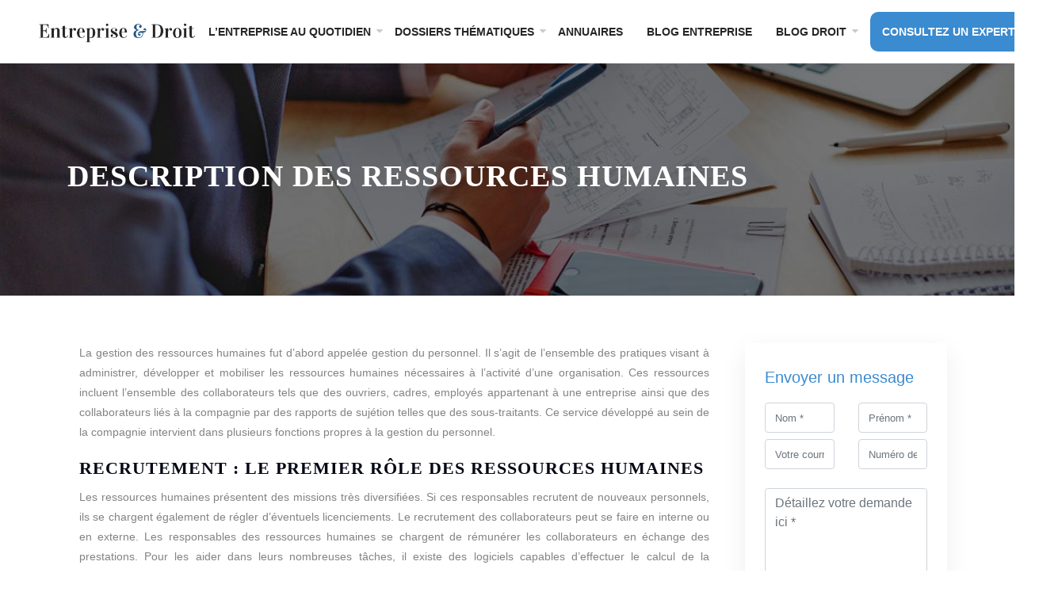

--- FILE ---
content_type: text/html; charset=UTF-8
request_url: https://www.entreprise-et-droit.com/description-des-ressources-humaines/
body_size: 17134
content:
<!DOCTYPE html>
<html>
<head lang="fr-FR">
<meta charset="UTF-8">
<meta name="viewport" content="width=device-width">
<link rel="shortcut icon" href="/wp-content/uploads/2023/03/logo-i-1.jpg" /><link val="entreprise-droit" ver="v 3.19.3" />
<meta name='robots' content='max-image-preview:large' />
<link rel='dns-prefetch' href='//stackpath.bootstrapcdn.com' />
<title>En quoi consistent les RH ?</title><meta name="description" content="Les Ressources humaines interviennent dans différentes fonctions propres à la gestion du personnel recrutement (licenciement), formation, gestion d’absence…"><link rel="alternate" title="oEmbed (JSON)" type="application/json+oembed" href="https://www.entreprise-et-droit.com/wp-json/oembed/1.0/embed?url=https%3A%2F%2Fwww.entreprise-et-droit.com%2Fdescription-des-ressources-humaines%2F" />
<link rel="alternate" title="oEmbed (XML)" type="text/xml+oembed" href="https://www.entreprise-et-droit.com/wp-json/oembed/1.0/embed?url=https%3A%2F%2Fwww.entreprise-et-droit.com%2Fdescription-des-ressources-humaines%2F&#038;format=xml" />
<style id='wp-img-auto-sizes-contain-inline-css' type='text/css'>
img:is([sizes=auto i],[sizes^="auto," i]){contain-intrinsic-size:3000px 1500px}
/*# sourceURL=wp-img-auto-sizes-contain-inline-css */
</style>
<style id='wp-block-library-inline-css' type='text/css'>
:root{--wp-block-synced-color:#7a00df;--wp-block-synced-color--rgb:122,0,223;--wp-bound-block-color:var(--wp-block-synced-color);--wp-editor-canvas-background:#ddd;--wp-admin-theme-color:#007cba;--wp-admin-theme-color--rgb:0,124,186;--wp-admin-theme-color-darker-10:#006ba1;--wp-admin-theme-color-darker-10--rgb:0,107,160.5;--wp-admin-theme-color-darker-20:#005a87;--wp-admin-theme-color-darker-20--rgb:0,90,135;--wp-admin-border-width-focus:2px}@media (min-resolution:192dpi){:root{--wp-admin-border-width-focus:1.5px}}.wp-element-button{cursor:pointer}:root .has-very-light-gray-background-color{background-color:#eee}:root .has-very-dark-gray-background-color{background-color:#313131}:root .has-very-light-gray-color{color:#eee}:root .has-very-dark-gray-color{color:#313131}:root .has-vivid-green-cyan-to-vivid-cyan-blue-gradient-background{background:linear-gradient(135deg,#00d084,#0693e3)}:root .has-purple-crush-gradient-background{background:linear-gradient(135deg,#34e2e4,#4721fb 50%,#ab1dfe)}:root .has-hazy-dawn-gradient-background{background:linear-gradient(135deg,#faaca8,#dad0ec)}:root .has-subdued-olive-gradient-background{background:linear-gradient(135deg,#fafae1,#67a671)}:root .has-atomic-cream-gradient-background{background:linear-gradient(135deg,#fdd79a,#004a59)}:root .has-nightshade-gradient-background{background:linear-gradient(135deg,#330968,#31cdcf)}:root .has-midnight-gradient-background{background:linear-gradient(135deg,#020381,#2874fc)}:root{--wp--preset--font-size--normal:16px;--wp--preset--font-size--huge:42px}.has-regular-font-size{font-size:1em}.has-larger-font-size{font-size:2.625em}.has-normal-font-size{font-size:var(--wp--preset--font-size--normal)}.has-huge-font-size{font-size:var(--wp--preset--font-size--huge)}.has-text-align-center{text-align:center}.has-text-align-left{text-align:left}.has-text-align-right{text-align:right}.has-fit-text{white-space:nowrap!important}#end-resizable-editor-section{display:none}.aligncenter{clear:both}.items-justified-left{justify-content:flex-start}.items-justified-center{justify-content:center}.items-justified-right{justify-content:flex-end}.items-justified-space-between{justify-content:space-between}.screen-reader-text{border:0;clip-path:inset(50%);height:1px;margin:-1px;overflow:hidden;padding:0;position:absolute;width:1px;word-wrap:normal!important}.screen-reader-text:focus{background-color:#ddd;clip-path:none;color:#444;display:block;font-size:1em;height:auto;left:5px;line-height:normal;padding:15px 23px 14px;text-decoration:none;top:5px;width:auto;z-index:100000}html :where(.has-border-color){border-style:solid}html :where([style*=border-top-color]){border-top-style:solid}html :where([style*=border-right-color]){border-right-style:solid}html :where([style*=border-bottom-color]){border-bottom-style:solid}html :where([style*=border-left-color]){border-left-style:solid}html :where([style*=border-width]){border-style:solid}html :where([style*=border-top-width]){border-top-style:solid}html :where([style*=border-right-width]){border-right-style:solid}html :where([style*=border-bottom-width]){border-bottom-style:solid}html :where([style*=border-left-width]){border-left-style:solid}html :where(img[class*=wp-image-]){height:auto;max-width:100%}:where(figure){margin:0 0 1em}html :where(.is-position-sticky){--wp-admin--admin-bar--position-offset:var(--wp-admin--admin-bar--height,0px)}@media screen and (max-width:600px){html :where(.is-position-sticky){--wp-admin--admin-bar--position-offset:0px}}

/*# sourceURL=wp-block-library-inline-css */
</style><style id='wp-block-image-inline-css' type='text/css'>
.wp-block-image>a,.wp-block-image>figure>a{display:inline-block}.wp-block-image img{box-sizing:border-box;height:auto;max-width:100%;vertical-align:bottom}@media not (prefers-reduced-motion){.wp-block-image img.hide{visibility:hidden}.wp-block-image img.show{animation:show-content-image .4s}}.wp-block-image[style*=border-radius] img,.wp-block-image[style*=border-radius]>a{border-radius:inherit}.wp-block-image.has-custom-border img{box-sizing:border-box}.wp-block-image.aligncenter{text-align:center}.wp-block-image.alignfull>a,.wp-block-image.alignwide>a{width:100%}.wp-block-image.alignfull img,.wp-block-image.alignwide img{height:auto;width:100%}.wp-block-image .aligncenter,.wp-block-image .alignleft,.wp-block-image .alignright,.wp-block-image.aligncenter,.wp-block-image.alignleft,.wp-block-image.alignright{display:table}.wp-block-image .aligncenter>figcaption,.wp-block-image .alignleft>figcaption,.wp-block-image .alignright>figcaption,.wp-block-image.aligncenter>figcaption,.wp-block-image.alignleft>figcaption,.wp-block-image.alignright>figcaption{caption-side:bottom;display:table-caption}.wp-block-image .alignleft{float:left;margin:.5em 1em .5em 0}.wp-block-image .alignright{float:right;margin:.5em 0 .5em 1em}.wp-block-image .aligncenter{margin-left:auto;margin-right:auto}.wp-block-image :where(figcaption){margin-bottom:1em;margin-top:.5em}.wp-block-image.is-style-circle-mask img{border-radius:9999px}@supports ((-webkit-mask-image:none) or (mask-image:none)) or (-webkit-mask-image:none){.wp-block-image.is-style-circle-mask img{border-radius:0;-webkit-mask-image:url('data:image/svg+xml;utf8,<svg viewBox="0 0 100 100" xmlns="http://www.w3.org/2000/svg"><circle cx="50" cy="50" r="50"/></svg>');mask-image:url('data:image/svg+xml;utf8,<svg viewBox="0 0 100 100" xmlns="http://www.w3.org/2000/svg"><circle cx="50" cy="50" r="50"/></svg>');mask-mode:alpha;-webkit-mask-position:center;mask-position:center;-webkit-mask-repeat:no-repeat;mask-repeat:no-repeat;-webkit-mask-size:contain;mask-size:contain}}:root :where(.wp-block-image.is-style-rounded img,.wp-block-image .is-style-rounded img){border-radius:9999px}.wp-block-image figure{margin:0}.wp-lightbox-container{display:flex;flex-direction:column;position:relative}.wp-lightbox-container img{cursor:zoom-in}.wp-lightbox-container img:hover+button{opacity:1}.wp-lightbox-container button{align-items:center;backdrop-filter:blur(16px) saturate(180%);background-color:#5a5a5a40;border:none;border-radius:4px;cursor:zoom-in;display:flex;height:20px;justify-content:center;opacity:0;padding:0;position:absolute;right:16px;text-align:center;top:16px;width:20px;z-index:100}@media not (prefers-reduced-motion){.wp-lightbox-container button{transition:opacity .2s ease}}.wp-lightbox-container button:focus-visible{outline:3px auto #5a5a5a40;outline:3px auto -webkit-focus-ring-color;outline-offset:3px}.wp-lightbox-container button:hover{cursor:pointer;opacity:1}.wp-lightbox-container button:focus{opacity:1}.wp-lightbox-container button:focus,.wp-lightbox-container button:hover,.wp-lightbox-container button:not(:hover):not(:active):not(.has-background){background-color:#5a5a5a40;border:none}.wp-lightbox-overlay{box-sizing:border-box;cursor:zoom-out;height:100vh;left:0;overflow:hidden;position:fixed;top:0;visibility:hidden;width:100%;z-index:100000}.wp-lightbox-overlay .close-button{align-items:center;cursor:pointer;display:flex;justify-content:center;min-height:40px;min-width:40px;padding:0;position:absolute;right:calc(env(safe-area-inset-right) + 16px);top:calc(env(safe-area-inset-top) + 16px);z-index:5000000}.wp-lightbox-overlay .close-button:focus,.wp-lightbox-overlay .close-button:hover,.wp-lightbox-overlay .close-button:not(:hover):not(:active):not(.has-background){background:none;border:none}.wp-lightbox-overlay .lightbox-image-container{height:var(--wp--lightbox-container-height);left:50%;overflow:hidden;position:absolute;top:50%;transform:translate(-50%,-50%);transform-origin:top left;width:var(--wp--lightbox-container-width);z-index:9999999999}.wp-lightbox-overlay .wp-block-image{align-items:center;box-sizing:border-box;display:flex;height:100%;justify-content:center;margin:0;position:relative;transform-origin:0 0;width:100%;z-index:3000000}.wp-lightbox-overlay .wp-block-image img{height:var(--wp--lightbox-image-height);min-height:var(--wp--lightbox-image-height);min-width:var(--wp--lightbox-image-width);width:var(--wp--lightbox-image-width)}.wp-lightbox-overlay .wp-block-image figcaption{display:none}.wp-lightbox-overlay button{background:none;border:none}.wp-lightbox-overlay .scrim{background-color:#fff;height:100%;opacity:.9;position:absolute;width:100%;z-index:2000000}.wp-lightbox-overlay.active{visibility:visible}@media not (prefers-reduced-motion){.wp-lightbox-overlay.active{animation:turn-on-visibility .25s both}.wp-lightbox-overlay.active img{animation:turn-on-visibility .35s both}.wp-lightbox-overlay.show-closing-animation:not(.active){animation:turn-off-visibility .35s both}.wp-lightbox-overlay.show-closing-animation:not(.active) img{animation:turn-off-visibility .25s both}.wp-lightbox-overlay.zoom.active{animation:none;opacity:1;visibility:visible}.wp-lightbox-overlay.zoom.active .lightbox-image-container{animation:lightbox-zoom-in .4s}.wp-lightbox-overlay.zoom.active .lightbox-image-container img{animation:none}.wp-lightbox-overlay.zoom.active .scrim{animation:turn-on-visibility .4s forwards}.wp-lightbox-overlay.zoom.show-closing-animation:not(.active){animation:none}.wp-lightbox-overlay.zoom.show-closing-animation:not(.active) .lightbox-image-container{animation:lightbox-zoom-out .4s}.wp-lightbox-overlay.zoom.show-closing-animation:not(.active) .lightbox-image-container img{animation:none}.wp-lightbox-overlay.zoom.show-closing-animation:not(.active) .scrim{animation:turn-off-visibility .4s forwards}}@keyframes show-content-image{0%{visibility:hidden}99%{visibility:hidden}to{visibility:visible}}@keyframes turn-on-visibility{0%{opacity:0}to{opacity:1}}@keyframes turn-off-visibility{0%{opacity:1;visibility:visible}99%{opacity:0;visibility:visible}to{opacity:0;visibility:hidden}}@keyframes lightbox-zoom-in{0%{transform:translate(calc((-100vw + var(--wp--lightbox-scrollbar-width))/2 + var(--wp--lightbox-initial-left-position)),calc(-50vh + var(--wp--lightbox-initial-top-position))) scale(var(--wp--lightbox-scale))}to{transform:translate(-50%,-50%) scale(1)}}@keyframes lightbox-zoom-out{0%{transform:translate(-50%,-50%) scale(1);visibility:visible}99%{visibility:visible}to{transform:translate(calc((-100vw + var(--wp--lightbox-scrollbar-width))/2 + var(--wp--lightbox-initial-left-position)),calc(-50vh + var(--wp--lightbox-initial-top-position))) scale(var(--wp--lightbox-scale));visibility:hidden}}
/*# sourceURL=https://www.entreprise-et-droit.com/wp-includes/blocks/image/style.min.css */
</style>
<style id='global-styles-inline-css' type='text/css'>
:root{--wp--preset--aspect-ratio--square: 1;--wp--preset--aspect-ratio--4-3: 4/3;--wp--preset--aspect-ratio--3-4: 3/4;--wp--preset--aspect-ratio--3-2: 3/2;--wp--preset--aspect-ratio--2-3: 2/3;--wp--preset--aspect-ratio--16-9: 16/9;--wp--preset--aspect-ratio--9-16: 9/16;--wp--preset--color--black: #000000;--wp--preset--color--cyan-bluish-gray: #abb8c3;--wp--preset--color--white: #ffffff;--wp--preset--color--pale-pink: #f78da7;--wp--preset--color--vivid-red: #cf2e2e;--wp--preset--color--luminous-vivid-orange: #ff6900;--wp--preset--color--luminous-vivid-amber: #fcb900;--wp--preset--color--light-green-cyan: #7bdcb5;--wp--preset--color--vivid-green-cyan: #00d084;--wp--preset--color--pale-cyan-blue: #8ed1fc;--wp--preset--color--vivid-cyan-blue: #0693e3;--wp--preset--color--vivid-purple: #9b51e0;--wp--preset--gradient--vivid-cyan-blue-to-vivid-purple: linear-gradient(135deg,rgb(6,147,227) 0%,rgb(155,81,224) 100%);--wp--preset--gradient--light-green-cyan-to-vivid-green-cyan: linear-gradient(135deg,rgb(122,220,180) 0%,rgb(0,208,130) 100%);--wp--preset--gradient--luminous-vivid-amber-to-luminous-vivid-orange: linear-gradient(135deg,rgb(252,185,0) 0%,rgb(255,105,0) 100%);--wp--preset--gradient--luminous-vivid-orange-to-vivid-red: linear-gradient(135deg,rgb(255,105,0) 0%,rgb(207,46,46) 100%);--wp--preset--gradient--very-light-gray-to-cyan-bluish-gray: linear-gradient(135deg,rgb(238,238,238) 0%,rgb(169,184,195) 100%);--wp--preset--gradient--cool-to-warm-spectrum: linear-gradient(135deg,rgb(74,234,220) 0%,rgb(151,120,209) 20%,rgb(207,42,186) 40%,rgb(238,44,130) 60%,rgb(251,105,98) 80%,rgb(254,248,76) 100%);--wp--preset--gradient--blush-light-purple: linear-gradient(135deg,rgb(255,206,236) 0%,rgb(152,150,240) 100%);--wp--preset--gradient--blush-bordeaux: linear-gradient(135deg,rgb(254,205,165) 0%,rgb(254,45,45) 50%,rgb(107,0,62) 100%);--wp--preset--gradient--luminous-dusk: linear-gradient(135deg,rgb(255,203,112) 0%,rgb(199,81,192) 50%,rgb(65,88,208) 100%);--wp--preset--gradient--pale-ocean: linear-gradient(135deg,rgb(255,245,203) 0%,rgb(182,227,212) 50%,rgb(51,167,181) 100%);--wp--preset--gradient--electric-grass: linear-gradient(135deg,rgb(202,248,128) 0%,rgb(113,206,126) 100%);--wp--preset--gradient--midnight: linear-gradient(135deg,rgb(2,3,129) 0%,rgb(40,116,252) 100%);--wp--preset--font-size--small: 13px;--wp--preset--font-size--medium: 20px;--wp--preset--font-size--large: 36px;--wp--preset--font-size--x-large: 42px;--wp--preset--spacing--20: 0.44rem;--wp--preset--spacing--30: 0.67rem;--wp--preset--spacing--40: 1rem;--wp--preset--spacing--50: 1.5rem;--wp--preset--spacing--60: 2.25rem;--wp--preset--spacing--70: 3.38rem;--wp--preset--spacing--80: 5.06rem;--wp--preset--shadow--natural: 6px 6px 9px rgba(0, 0, 0, 0.2);--wp--preset--shadow--deep: 12px 12px 50px rgba(0, 0, 0, 0.4);--wp--preset--shadow--sharp: 6px 6px 0px rgba(0, 0, 0, 0.2);--wp--preset--shadow--outlined: 6px 6px 0px -3px rgb(255, 255, 255), 6px 6px rgb(0, 0, 0);--wp--preset--shadow--crisp: 6px 6px 0px rgb(0, 0, 0);}:where(.is-layout-flex){gap: 0.5em;}:where(.is-layout-grid){gap: 0.5em;}body .is-layout-flex{display: flex;}.is-layout-flex{flex-wrap: wrap;align-items: center;}.is-layout-flex > :is(*, div){margin: 0;}body .is-layout-grid{display: grid;}.is-layout-grid > :is(*, div){margin: 0;}:where(.wp-block-columns.is-layout-flex){gap: 2em;}:where(.wp-block-columns.is-layout-grid){gap: 2em;}:where(.wp-block-post-template.is-layout-flex){gap: 1.25em;}:where(.wp-block-post-template.is-layout-grid){gap: 1.25em;}.has-black-color{color: var(--wp--preset--color--black) !important;}.has-cyan-bluish-gray-color{color: var(--wp--preset--color--cyan-bluish-gray) !important;}.has-white-color{color: var(--wp--preset--color--white) !important;}.has-pale-pink-color{color: var(--wp--preset--color--pale-pink) !important;}.has-vivid-red-color{color: var(--wp--preset--color--vivid-red) !important;}.has-luminous-vivid-orange-color{color: var(--wp--preset--color--luminous-vivid-orange) !important;}.has-luminous-vivid-amber-color{color: var(--wp--preset--color--luminous-vivid-amber) !important;}.has-light-green-cyan-color{color: var(--wp--preset--color--light-green-cyan) !important;}.has-vivid-green-cyan-color{color: var(--wp--preset--color--vivid-green-cyan) !important;}.has-pale-cyan-blue-color{color: var(--wp--preset--color--pale-cyan-blue) !important;}.has-vivid-cyan-blue-color{color: var(--wp--preset--color--vivid-cyan-blue) !important;}.has-vivid-purple-color{color: var(--wp--preset--color--vivid-purple) !important;}.has-black-background-color{background-color: var(--wp--preset--color--black) !important;}.has-cyan-bluish-gray-background-color{background-color: var(--wp--preset--color--cyan-bluish-gray) !important;}.has-white-background-color{background-color: var(--wp--preset--color--white) !important;}.has-pale-pink-background-color{background-color: var(--wp--preset--color--pale-pink) !important;}.has-vivid-red-background-color{background-color: var(--wp--preset--color--vivid-red) !important;}.has-luminous-vivid-orange-background-color{background-color: var(--wp--preset--color--luminous-vivid-orange) !important;}.has-luminous-vivid-amber-background-color{background-color: var(--wp--preset--color--luminous-vivid-amber) !important;}.has-light-green-cyan-background-color{background-color: var(--wp--preset--color--light-green-cyan) !important;}.has-vivid-green-cyan-background-color{background-color: var(--wp--preset--color--vivid-green-cyan) !important;}.has-pale-cyan-blue-background-color{background-color: var(--wp--preset--color--pale-cyan-blue) !important;}.has-vivid-cyan-blue-background-color{background-color: var(--wp--preset--color--vivid-cyan-blue) !important;}.has-vivid-purple-background-color{background-color: var(--wp--preset--color--vivid-purple) !important;}.has-black-border-color{border-color: var(--wp--preset--color--black) !important;}.has-cyan-bluish-gray-border-color{border-color: var(--wp--preset--color--cyan-bluish-gray) !important;}.has-white-border-color{border-color: var(--wp--preset--color--white) !important;}.has-pale-pink-border-color{border-color: var(--wp--preset--color--pale-pink) !important;}.has-vivid-red-border-color{border-color: var(--wp--preset--color--vivid-red) !important;}.has-luminous-vivid-orange-border-color{border-color: var(--wp--preset--color--luminous-vivid-orange) !important;}.has-luminous-vivid-amber-border-color{border-color: var(--wp--preset--color--luminous-vivid-amber) !important;}.has-light-green-cyan-border-color{border-color: var(--wp--preset--color--light-green-cyan) !important;}.has-vivid-green-cyan-border-color{border-color: var(--wp--preset--color--vivid-green-cyan) !important;}.has-pale-cyan-blue-border-color{border-color: var(--wp--preset--color--pale-cyan-blue) !important;}.has-vivid-cyan-blue-border-color{border-color: var(--wp--preset--color--vivid-cyan-blue) !important;}.has-vivid-purple-border-color{border-color: var(--wp--preset--color--vivid-purple) !important;}.has-vivid-cyan-blue-to-vivid-purple-gradient-background{background: var(--wp--preset--gradient--vivid-cyan-blue-to-vivid-purple) !important;}.has-light-green-cyan-to-vivid-green-cyan-gradient-background{background: var(--wp--preset--gradient--light-green-cyan-to-vivid-green-cyan) !important;}.has-luminous-vivid-amber-to-luminous-vivid-orange-gradient-background{background: var(--wp--preset--gradient--luminous-vivid-amber-to-luminous-vivid-orange) !important;}.has-luminous-vivid-orange-to-vivid-red-gradient-background{background: var(--wp--preset--gradient--luminous-vivid-orange-to-vivid-red) !important;}.has-very-light-gray-to-cyan-bluish-gray-gradient-background{background: var(--wp--preset--gradient--very-light-gray-to-cyan-bluish-gray) !important;}.has-cool-to-warm-spectrum-gradient-background{background: var(--wp--preset--gradient--cool-to-warm-spectrum) !important;}.has-blush-light-purple-gradient-background{background: var(--wp--preset--gradient--blush-light-purple) !important;}.has-blush-bordeaux-gradient-background{background: var(--wp--preset--gradient--blush-bordeaux) !important;}.has-luminous-dusk-gradient-background{background: var(--wp--preset--gradient--luminous-dusk) !important;}.has-pale-ocean-gradient-background{background: var(--wp--preset--gradient--pale-ocean) !important;}.has-electric-grass-gradient-background{background: var(--wp--preset--gradient--electric-grass) !important;}.has-midnight-gradient-background{background: var(--wp--preset--gradient--midnight) !important;}.has-small-font-size{font-size: var(--wp--preset--font-size--small) !important;}.has-medium-font-size{font-size: var(--wp--preset--font-size--medium) !important;}.has-large-font-size{font-size: var(--wp--preset--font-size--large) !important;}.has-x-large-font-size{font-size: var(--wp--preset--font-size--x-large) !important;}
/*# sourceURL=global-styles-inline-css */
</style>

<style id='classic-theme-styles-inline-css' type='text/css'>
/*! This file is auto-generated */
.wp-block-button__link{color:#fff;background-color:#32373c;border-radius:9999px;box-shadow:none;text-decoration:none;padding:calc(.667em + 2px) calc(1.333em + 2px);font-size:1.125em}.wp-block-file__button{background:#32373c;color:#fff;text-decoration:none}
/*# sourceURL=/wp-includes/css/classic-themes.min.css */
</style>
<link rel='stylesheet' id='default-css' href='https://www.entreprise-et-droit.com/wp-content/themes/factory-templates-3/style.css?ver=6853595a374dcd4b960b3ec2e09f156d' type='text/css' media='all' />
<link rel='stylesheet' id='bootstrap4-css' href='https://www.entreprise-et-droit.com/wp-content/themes/factory-templates-3/css/bootstrap4/bootstrap.min.css?ver=6853595a374dcd4b960b3ec2e09f156d' type='text/css' media='all' />
<link rel='stylesheet' id='font-awesome-css' href='https://stackpath.bootstrapcdn.com/font-awesome/4.7.0/css/font-awesome.min.css?ver=6853595a374dcd4b960b3ec2e09f156d' type='text/css' media='all' />
<link rel='stylesheet' id='custom-post-css' href='https://www.entreprise-et-droit.com/wp-content/themes/factory-templates-3/css/custom-post.css?ver=6853595a374dcd4b960b3ec2e09f156d' type='text/css' media='all' />
<link rel='stylesheet' id='aos-css' href='https://www.entreprise-et-droit.com/wp-content/themes/factory-templates-3/css/aos.css?ver=6853595a374dcd4b960b3ec2e09f156d' type='text/css' media='all' />
<link rel='stylesheet' id='global-css' href='https://www.entreprise-et-droit.com/wp-content/themes/factory-templates-3/css/global.css?ver=6853595a374dcd4b960b3ec2e09f156d' type='text/css' media='all' />
<link rel='stylesheet' id='style-css' href='https://www.entreprise-et-droit.com/wp-content/themes/factory-templates-3/css/template.css?ver=6853595a374dcd4b960b3ec2e09f156d' type='text/css' media='all' />
<script type="text/javascript" src="https://www.entreprise-et-droit.com/wp-content/themes/factory-templates-3/js/jquery.min.js?ver=6853595a374dcd4b960b3ec2e09f156d" id="jquery-js"></script>
<link rel="https://api.w.org/" href="https://www.entreprise-et-droit.com/wp-json/" /><link rel="alternate" title="JSON" type="application/json" href="https://www.entreprise-et-droit.com/wp-json/wp/v2/posts/13630" /><link rel="EditURI" type="application/rsd+xml" title="RSD" href="https://www.entreprise-et-droit.com/xmlrpc.php?rsd" />
<link rel="canonical" href="https://www.entreprise-et-droit.com/description-des-ressources-humaines/" />
<link rel='shortlink' href='https://www.entreprise-et-droit.com/?p=13630' />

<script type="application/ld+json">
{
  "@context": "https://schema.org",
  "@type": "Article",
  "mainEntityOfPage": {
    "@type": "WebPage",
    "@id": "https://www.entreprise-et-droit.com/description-des-ressources-humaines/"
  },
  "headline": "En quoi consistent les RH ?",
  "description": "Les Ressources humaines interviennent dans différentes fonctions propres à la gestion du personnel recrutement (licenciement), formation, gestion d’absence…",
    "author": {
    "@type": "Person",
    "name": "instalationsite_g8gey78v",
    "url": "https://www.entreprise-et-droit.com/author/entreprise"
  },
  "publisher": {
    "@type": "Organization",
    "name": "Entreprise et droit",
    "logo": {
      "@type": "ImageObject",
      "url": "https://www.entreprise-et-droit.com"
    }
  },
  "datePublished": "2017-03-23T10:37:25+00:00"
}
</script>


<script>
  (function(i,s,o,g,r,a,m){i['GoogleAnalyticsObject']=r;i[r]=i[r]||function(){
  (i[r].q=i[r].q||[]).push(arguments)},i[r].l=1*new Date();a=s.createElement(o),
  m=s.getElementsByTagName(o)[0];a.async=1;a.src=g;m.parentNode.insertBefore(a,m)
  })(window,document,'script','https://www.google-analytics.com/analytics.js','ga');

  ga('create', 'UA-76109519-1', 'auto');
  ga('send', 'pageview');

</script>
<meta name="google-site-verification" content="bUge3x16eU5mtyB-dxkX-yRxZrnl26Tr_F-MmroDCLc" /><style type="text/css">
  
.default_color_background,.menu-bars{background-color : #255884 }
.default_color_text,a,h1 span,h2 span,h3 span,h4 span,h5 span,h6 span{color :#255884 }
.navigation li a,.navigation li.disabled,.navigation li.active a,.owl-dots .owl-dot.active span,.owl-dots .owl-dot:hover span{background-color: #255884;}
.block-spc{border-color:#255884}
.default_color_border{border-color : #255884 }
.fa-bars,.overlay-nav .close{color: #255884;}
nav li a:after{background-color: #255884;}
a{color : #208ae5 }
a:hover{color : #7eabd1 }
.archive h2 a{color :#212121}
.main-menu,.bottom-menu{background-color:#fff;}
.scrolling-down{background-color:#fff;}
.main-menu{box-shadow: none;-moz-box-shadow: none;-webkit-box-shadow: none;}
.main-menu{padding : 0 0 0 0 }
.main-menu.scrolling-down{padding : 0 0 0 0!important; }
.main-menu.scrolling-down{-webkit-box-shadow: 0 2px 13px 0 rgba(0, 0, 0, .1);-moz-box-shadow: 0 2px 13px 0 rgba(0, 0, 0, .1);box-shadow: 0 2px 13px 0 rgba(0, 0, 0, .1);}   
nav li a{font-size:14px;}
nav li a{line-height:40px;}
nav li a{color:#262626!important;}
nav li:hover > a,.current-menu-item > a{color:#255884!important;}
.archive h1{color:#fff!important;}
.archive h1,.single h1{text-align:left!important;}
.single h1{color:#fff!important;}
.archive .readmore{background-color:#3a8bd0;}
.archive .readmore{color:#fff;}
.archive .readmore:hover{color:#fff;}
.archive .readmore{padding:8px 20px;}
.subheader{padding:120px 0px}
footer{padding:100px 0 0}
footer #back_to_top{background-color:#255884;}
footer #back_to_top i{color:#fff;}
footer #back_to_top {padding:6px 12px 4px;}
.single h2{font-size:22px!important}    
.single h3{font-size:18px!important}    
.single h4{font-size:15px!important}    
.single h5{font-size:15px!important}    
.single h6{font-size:15px!important}    
@media(max-width: 1024px){.main-menu.scrolling-down{position: fixed !important;}}
.breadcrumb a,.fbc-page .fbc-wrap .fbc-items a,.fbc-page .fbc-wrap .fbc-item li span,.fbc-page .fbc-wrap .fbc-items li.active span, .fbc-page .fbc-wrap .fbc-items li .fbc-end-text{color:#fff!important;margin: 0 5px!important;font-family: "Source Sans Pro",'Trebuchet MS', Helvetica, sans-serif;font-size:14px;}
.fbc-page .fbc-wrap .fbc-items li{padding:0!important;font-family: "Source Sans Pro",'Trebuchet MS', Helvetica, sans-serif;}
.fbc-page .fbc-wrap .fbc-items li a{color:#fff;font-size:14px;}
.breadcrumb,.fbc-page .fbc-wrap .fbc-items{position: absolute;
color: #fff;
bottom: 0;
margin-bottom: 0;
border-radius: 0;
background: #0000004f;
padding: 10px 25px;}
@import url('https://fonts.googleapis.com/css2?family=Source+Sans+Pro:wght@300;400;600;700;900&family=Vidaloka&display=swap');
body{
font-family: "Source Sans Pro",'Trebuchet MS', Helvetica, sans-serif;
    line-height: 25px;
    font-weight: 400;
    font-style: normal;
    color: #838383;
    font-size: 14px;
}

h1,h2,h3,h4{font-family: 'Vidaloka', serif; letter-spacing: 1px; text-transform: uppercase;     font-weight: 700;}

/********************************************************/
.navbar{ padding: 0!important;}
.navbar-toggler{border:none}
nav li a{
font-weight: 700;
text-transform: uppercase;
padding: 20px 0;
}
.menu-item-has-children::after{
top: 24px;
    color: #cfc9c9;
    right: 0;
}
.sub-menu li a{padding:0 7px;}
.scrolling-down #logo img {width:auto;}
.normal-menu ul {z-index: 10;}
.sub-menu .menu-item-has-children::after {
                top: 5px;
                 color: #cfc9c9;
                right: 9px;
            }
  .sub-menu { max-width: initial; }
li.specifique_link {
text-align: center;
background: #3A8BD0;
-webkit-border-radius: 10px;
-moz-border-radius: 10px;
border-radius: 10px;
margin: 15px;
}
li.specifique_link a{line-height:30px!important; color:#fff!important; padding: 10px 0!important;}
li.specifique_link a:hover{color:#fff!important; }
/*********************Home**************************/
.bloc1{height:65vh;}
.titre-intro .sow-headline-container p.sow-sub-headline{font-family: 'Vidaloka', serif;}
.ow-button-base.ow-button-align-center { font-weight: 700;}
.titre2 .sow-headline-container h2.sow-headline{    padding-left: 20px;  border-left: 6px solid #333;}
.titre3 .sow-headline-container h2.sow-headline{padding-left: 20px;  border-left: 6px solid #fff;}
.bloc-icon h3{font-size: 12px;line-height:22px;font-family: 'Vidaloka', serif; font-weight: 400; color:#2c2c2c;}
.vc_btn3, .btBlue .vc_btn3{background-color: #3A8BD0; color:#fff;    border-radius: 3px;font-size: 14px; border: 2px solid transparent; padding: 13px 22px; margin-right:20px;}
.vc_btn3:hover, .btBlue .vc_btn3:hover{border: 2px solid #3A8BD0;background-color: #fff; color:#255884;}
.vc_btn3:focus,.btBlue .vc_btn3:focus{border: 2px solid #3A8BD0 !important;}
.vc_btn2,.btBNuit .vc_btn3{background-color: #202D37; color:#fff;    border-radius: 3px;font-size: 14px; border: 2px solid transparent; padding: 13px 45px; }
.vc_btn2:hover,.btBNuit .vc_btn3:hover{border: 2px solid #202D37;background-color: #fff; color:#202D37;}
.vc_btn2:focus,.btBNuit .vc_btn3:focus{border: 2px solid #202D37 !important;}
.blog-affichage .post-title-loop a{    text-transform: uppercase;  font-weight: 700; color:#fff; font-size:17px; line-height:22px; padding-bottom: 10px;
    border-bottom: 1px solid #e1e1e1;
    margin-bottom: 15px;
margin-top: 15px;
display:block;}
.spb{font-family: 'Vidaloka', serif;}
.blocTxt h3{    font-size: 18px;
    letter-spacing: 0.5px;
    margin-bottom: 6px;
    line-height: 22px;
    color: #2c2c2c;
font-weight: 400;
}
.col1{ -webkit-transition:.5s all ease;
    transition:.5s all ease;}
.col1:hover {
    -webkit-transform: translateY(-8px);
    transform: translateY(-8px);
}
.part-right{padding:80px 170px 60px 170px;}
.tm-sbox1{position:relative; z-index:1;}
.tm-sbox1:after {
    content: '';
    top: 72px;
    left: 30px;
    width: 1px;
    height: 50%;
    background-color: #ddd;
    position: absolute;
z-index:-1;
}
.content-image-hover-text.bottom-slide .content{left: 5%;}
.col2{    border: 1px solid rgba(0, 0, 0, 0.07);   padding: 2em 2em 1em;}
.colt h3{font-size: 13px; margin-bottom: 15px;}
.txt_prem .sow-headline-container p.sow-sub-headline{font-style: italic; font-family: 'Vidaloka', serif;}
.col3{    border: 1px solid #fff;   padding: 10px 10px 0;     border-radius: 5px;}
h1.title{color: #fff;position: relative;}
.post-title{
  background-repeat: no-repeat;
  background-size: cover;
  background-position: center center;
  background-image: url('/wp-content/uploads/2023/03/tbar-bg2.jpg');
  height: 320px;
  text-align: center;
  line-height: 320px;
  margin-bottom: 30px;
  color: #fff;
  font-size: 35px;
}
.widget-classic-list{
       list-style-type: disc;
        margin: 30px 0 0;
    padding:0 0 0 20px;
    font-size:14px;
columns: 3;
break-inside: avoid;
-moz-column-gap: 30px;
-webkit-column-gap: 30px;
}
ul.list_cat {  list-style-type: none; padding:0;     margin-bottom: 60px;}
ul.list_cat li{  margin:1em 0;}
a.lien_page {
  padding: 15px 0;
  border: 1px solid #255884;
  color: #255884;
  font-size: 16px;
  display: inherit;
}
a.lien_page:hover{
    background:#255884;
    color:#fff;
}
a.lien_page:focus{border: 1px solid #255884 !important;}
.cole1{
    padding: 28px 25px;
    border: 1px solid #255884;
}
.cole1:hover{    background: #3A8BD0;}
.cole1:hover .blocTxt h3, .cole1:hover .blocTxt p{color:#fff;}
.lien-sp {
border-radius: 3px;
    background-color: #3A8BD0;
    color: #fff;
    padding: 12px 22px;
}
.cole1:hover .lien-sp{background-color: #fff; color: #3A8BD0;}
.cole1:hover .deco-img  img {
    -webkit-filter: brightness(0) invert(1);
    filter: brightness(0) invert(1);
}
.tm-skincolor{    color: #3A8BD0;}
.tm-list {
    list-style: none;
    padding-left: 0px;
    font-size: 15px;
    font-weight: 400;
}
ul.tm-list li {    padding-top: 12px;  color: #000;}
.tm-list i.tm-skincolor {
    margin-left: 5px;
    margin-right: 8px;
}
.titre4  .sow-headline-container h3.sow-headline{font-weight: 400; letter-spacing: 0;   text-transform: initial;margin-bottom: 0;}
.titre4 .sow-headline-container .decoration{margin-top: 0!important;}
.titre4  .sow-headline-container h2.sow-headline{    margin-bottom: 0;}
.menu-services-menu-left-container ul{list-style: none;
    margin: 0px;
    padding: 0px;
    margin-bottom: 30px;}
.menu-services-menu-left-container ul li {   margin: 5px 0;}
.menu-services-menu-left-container ul li a {
    display: block;
    position: relative;
    font-weight: normal;
    font-size: 14px;
    padding: 12px 16px;
    background-color: #f1f1f1;
    letter-spacing: 1px;
color: #212121;
}
.menu-services-menu-left-container ul li.current-menu-item>a ,.menu-services-menu-left-container ul li a:hover{
    background: #255884;
   color: #fff!important;
}
h2.big_titre{padding-left: 20px;   border-left: 6px solid #333; color: #2c2c2c;}
/************************categorie*************************/
.bloc-cat-before-footer{ display: flex;
    flex-direction: row;
    height: 550px;
margin-top:20px;
margin-bottom:-40px;
}
#part-leftcat {
 width: 100%;
  flex-grow: 1;
    background: #255885;
padding: 80px 170px 60px 170px;
text-align: center;
    color: #fff;
}

#part-rightcat {
 width: 100%;
  flex-grow: 1;
background-image: url(/wp-content/uploads/2023/03/consultation-entreprise-1.jpg);
background-position: center center;
background-size: cover;
padding: 70px;
}
.bg-col3{background-color: #ffffff;  color: #255884;}
/***********************footer*****************************/
.widget-area{max-width: 100%!important; padding: 0!important;}
footer{  color: rgba(20000055, 255, 255, 0.52);       background-size: cover;  background-position: center;}

footer #back_to_top{
    line-height:22px;
    text-align:center;
    bottom:1.5%;
    border-radius: 6px;
}
footer #back_to_top i{
    font-size:22px
}
footer .copyright{
     padding: 20px 0;
    border-top: 1px solid rgba(20000055, 255, 255, 0.07);
    margin-top: 60px;
    color: #838383;
    text-align: center;
    font-size: 14px;
}

footer ul{
    list-style:none;
    margin:0;
    padding:0;
    font-size:14px;
columns: 3;
break-inside: avoid;
-moz-column-gap: 30px;
-webkit-column-gap: 30px;
}
footer ul li{
    left:0;
    -webkit-transition:.5s all ease;
    transition:.5s all ease;
    padding:.4em 0
}
footer ul li a, footer .copyright a{color: rgba(20000055, 255, 255, 0.7);}
footer ul li a:hover, footer .copyright a:hover{color:#255884;}
footer .footer-widget{
    line-height: 30px;
font-size:20px;
    padding-bottom: 13px;
    font-weight: 700;
    color: #fff;
font-family: 'Vidaloka', serif;
}

/***********************************************************************/

.widget_sidebar .sidebar-widget {
color: #3a8bd0;
    padding-bottom: 18px;
    font-size: 20px;
    line-height: 27px;
}

.post-content-loop{
padding: 40px 30px;
    -webkit-box-shadow: 0 10px 30px rgb(0 0 0 / 7%);
    box-shadow: 0 10px 30px rgb(0 0 0 / 7%);
    background: #fff;
}

.widget_sidebar a,.widget_sidebar p{
    font-size:15px
}
.widget_sidebar{
padding: 30px 25px;
    margin-bottom: 50px;
   -webkit-box-shadow: 0 10px 30px rgb(0 0 0 / 7%);
    box-shadow: 0 10px 30px rgb(0 0 0 / 7%);
    background: #fff;
}
.loop-post .thumb-cover{
    margin-bottom:0!important
}


.archive h1,.single h1{
    font-size:38px;
}

.archive h2{
line-height: 32px;
    margin-bottom: 0.5em;
    font-size: 21px;
}
.post-inloop{
    margin:0 0 40px;
    padding:0 0 40px;
    border-bottom:1px solid rgba(0,0,0,.08)
}
.post-inloop p{
    padding-bottom:0;
    margin-bottom:20px
}
.post-inloop .col-md-7{
    padding-left:40px
}
.blog-post-content{
    border-bottom: none;
    padding: 0 0 10px;
}

.single .related{
    color:#060815;
    display:inline-block;
    font-weight:400;
    line-height:26px;
padding: 20px 0 5px;
}
.single h2,.single h3,.single h4,.single h5,.single h6{
    color: #060815;
    line-height: 1.5;
    font-weight: 600;
}

.archive .readmore{
    font-size:13px;
    line-height:24px;
    font-weight:600;
    text-transform:uppercase;
position:relative;
    overflow: hidden;
z-index: 1;
border-radius: 5px;
}
.archive .readmore::before {
    content: "";
    background-color: #255884;
    position: absolute;
    display: block;
    height: 100%;
    top: 0;
    -webkit-transform: translateX(-100%) skew(-30deg);
    -moz-transform: translateX(-100%) skew(-30deg);
    transform: translateX(-100%) skew(-30deg);
    -webkit-transition: .5s cubic-bezier(.76, .49, .25, 1);
    -moz-transition: .5s cubic-bezier(.76, .49, .25, 1);
    transition: .5s cubic-bezier(.76, .49, .25, 1);
    left: -25px;
    width: 135%;
    z-index: -1;
}
.archive .readmore:hover:before {
    -webkit-transform: translateX(0) skew(-30deg);
    -moz-transform: translateX(0) skew(-30deg);
    transform: translateX(0) skew(-30deg);
}
.single .post-data{
    margin-bottom:50px;
background: #fff; padding: 0 30px;
}

/***********************Responsive*****************************/
@media screen and (max-width:1600px){
.part-right {padding: 80px 50px 60px 50px;}
.tm-sbox1::after {left: 36px;}
}
@media screen and (max-width:1366px){.tm-sbox1::after{display:none;}
.logo-main{width: 200px;height: auto;}
#part-leftcat {padding: 80px 50px 60px 50px;}
}
@media screen and (max-width:1024px){
.bloc-cat-before-footer {height: 680px;}
.navbar {  padding: 10px 0 !important;}
.bloc1{height:70vh;}
img{max-width: 100%;height: auto;}
.main-menu.scrolling-down {  padding: 20px 0 !important;}
.sub-menu { background-color: #ececec42;}
.sub-menu li a{padding:15px;}
.menu-item-has-children::after { top: 7px;}
 ul#main-menu{margin-top:2em; }
    .home h1{
        line-height:35px!important;
        font-size:28px!important
    }
    .home h2{
        line-height:30px!important;
        font-size:24px!important
    }
    nav li a{
        line-height:30px;
padding:10px;
    }
    .normal-menu ul{
        margin-top:1em
    }
    .main-menu ul li .sub-menu{
        margin-top:0;
        min-width:100%;
        position:relative;
        box-shadow:none
    }
 .home h3{ font-size:13px!important }
}
@media screen and (max-width:960px){
.vc_btn2, .btBNuit .vc_btn3 {padding: 9px 30px;}
.vc_btn3, .btBlue .vc_btn3 { padding: 9px 22px;}
.boutonIntxt .vc_btn3, .boutonIntxt .vc_btn2{width: 58%;
display: block;
margin: 10px 0;
text-align: center;
}
div.left_bloc_form span, .execphpwidget span { font-size: 15px;}
.home .vc_btn3-container .vc_btn2{margin-right: 0!important;}
    .home h1{
        line-height:30px!important;
        font-size:27px!important
    }
    .home h2{
        line-height:28px!important;
        font-size:22px!important
    }
.home .loop-post {padding: 0;}
    .single .post-data{
        padding:0 15px;
    }
    .sidebar{
        margin-top:0
    }
    .scrolling-down .navbar-collapse{
        background:0 0
    }
    .single .related{
        width:100%
    }
    .post-inloop .col-md-7{
        padding-left:0
    }
    .widget_footer{
        margin-top:2em
    }
    .loop-post{
        padding:0;
    }

    .recent-project-title{
        transform:none!important
    }
   
}
@media screen and (max-width:480px){
.bloc-cat-before-footer{display:none}
footer ul { columns: 1;}
.bloc1 {  height: 90vh;}
    footer .copyright{
        padding:25px 50px
    }
}
/*************************css widget**************************/
aside#execphp-3 {
    background: #255884;
    margin-bottom: 0!important;
padding: 33px 16px 20px;
    text-align: center;
}
div.txt_prem {
    color: #fff;
    font-style: italic;
    font-size: 14px;
    text-align: center;
    font-family: 'Vidaloka', serif;
}
#execphp-3 p {
    color: #fff;
    line-height: 1.4;
    font-size: 14px;
    text-align: center;
}
div.left_bloc_form span, .execphpwidget span {
    font-size: 20px;
    padding: 15px 0 10px;
    font-family: Vidaloka,'Trebuchet MS', Helvetica, sans-serif;
    line-height: 30px;
    letter-spacing: 1px;
    font-weight: 400;
    font-style: normal;
    width: 100%;
    display: block;
    color: #fff;
}
.form_interne .search_field {
    background-color: rgba(0,0,0,.03);
    border: 1px solid #e5e5e5;
     padding: 8px 6px;
    padding-left: 29px;
    position: relative;
    height: 40px;
    display: block;
    width: 100%;
    border-radius: 3px;
}
.form_interne .search_field i {
    position: absolute;
    left: 13px;
    top: 13px;
    opacity: 0.9;
    font-size: 16px;
    color: #999999;
    width: 20px;
}
#execphp-3 .search_field select, #execphp-3 .search_field i , .form_interne .search_field i{
    color: #fff;
}
.form_interne .search_field select {
    background: transparent;
    border: none;
    -webkit-appearance: none;
    height: 28px;
    padding: 5px;
    padding-top: 0px;
    padding-left: 5px;
    color: #fff;
    max-width: inherit;
    position: relative;
    width: 100%;
    z-index: 100;
}
.form_interne .search_field select option {
    background: #fff ;
}
.form_interne .search_field select option {
    color: #2d2d2d;
}
.vc_btn3-container .vc_btn3{margin-right: 0;}
.home .vc_btn3-container .vc_btn2{margin-right: 20px;}
.vc_btn3-container{    margin: 20px 0 0; display: inline-block;
vertical-align: top;}
.custom-sidebar .vc_btn3-container, .bt-assurances-pro{width:100%;}
aside#text-14.widget {
    background: #DFE6ED;
    color: #202D37;
    border: 4px solid #255884;
}
#text-14 .textwidget { padding: 15px 15px 1px;}
.search_field.selectbox::after {
  font-family: FontAwesome;
  content: '\f107';
  position: absolute;
  right: 13px;
  top: 9px;
color:#fff;
}
/**********************************intro article*********************************************/
div.intro_article { margin-bottom: 4em;}
#single_widg {
    border-top: 1px solid #255884;
    border-bottom: 1px solid #255884;
    padding: 30px 0 30px;
    position: relative;
    z-index: 9;
    text-align: center;
    width: 95%;
}
.widg_titre {
    color: #000;
    text-align: center;
    font-weight: 500;
    padding: 0 9%;
    font-size: 16px;
}
.titre_intro { font-weight: 600;}
.demarches {
    color: #255884;
    margin-top: 1em;
    display: block;
    font-weight: 600;
}
.barre2 {
    width: 13%;
    border-top: 1px solid #000;
    display: inline-block;
    margin: 1em 0;
}
.widg_titre2 {
    color: #3A8BD0;
    text-align: center;
    font-weight: 600;
    margin-bottom: 1em;
    font-size: 18px;
}
#gauche {
    text-align: right;
    margin-right: 2%;
}
#gauche, #droit {
    float: left;
    width: 47%;
}
#droit {
    text-align: left;
    margin-left: 2%;
}
#global {
    overflow: auto;
    width: 97%;
    margin-bottom: 2%;
}
.formulaire_single .team_single {
    background: url(/wp-content/uploads/2023/03/drop-down-arrow.png) #fff no-repeat 92% center !important;
    -webkit-appearance: none;
    -moz-appearance: none;
    appearance: none;
}
.formulaire_single button {
background: #3A8BD0;
    margin-left: -5px;
    padding: 7px 23px 7px;
    border: 2px solid #3A8BD0;
    color: #fff;
}
.formulaire_single button:focus {border: 2px solid #3A8BD0!important;}
#single_widg select, #single_widg2 select {
    width: 30%;
    border: 1px solid #255884;
    background: #fff;
    color: #255884;
    padding: 8px 14px 8px;
}
.formulaire_single .team_single:focus{  border: 1px solid #255884!important;}
#single_widg small{text-align: center;
    display: block;
    margin-top: 2em;} 
/*****************************page annuaire***********************************/
.tm-sbox .tm-sbox-image {   text-align: center;}
.cadre_icon .tm-sbox-image {    width: 8%;   float: left;}
.cadre_icon .vc_cta3-container {
    float: left;
    width: 34%;
    margin-left: 5%;
    margin-bottom: 35px;
}
.carte_region {  clear: both;}
.cadre_icon .formulaire_single .team_single {
    border: 1px solid #838383;
    color: #838383;
}
.cadre_icon select {
    padding: 12px 60px 12px 20px;
    border-radius: 0px;
    cursor: pointer;
    outline: none;
}</style>
</head>
<body class="wp-singular post-template-default single single-post postid-13630 single-format-standard wp-theme-factory-templates-3 catid-172 " style="">	
<div id="before-menu"></div><div class="normal-menu menu-to-right main-menu ">	
<div class="container-fluid pl-5 pr-5">

<nav class="navbar navbar-expand-xl pl-0 pr-0">

<a id="logo" href="https://www.entreprise-et-droit.com">
<img class="logo-main" src="/wp-content/uploads/2023/03/logo22B-1.png" alt="logo">
</a>
	


<button class="navbar-toggler" type="button" data-toggle="collapse" data-target="#navbarsExample06" aria-controls="navbarsExample06" aria-expanded="false" aria-label="Toggle navigation">
<span class="navbar-toggler-icon">
<div class="menu_btn">	
<div class="menu-bars"></div>
<div class="menu-bars"></div>
<div class="menu-bars"></div>
</div>
</span>
</button> 
<div class="collapse navbar-collapse" id="navbarsExample06">
<ul id="main-menu" class="navbar-nav ml-auto"><li id="menu-item-11362" class="menu-item menu-item-type-taxonomy menu-item-object-category menu-item-has-children"><a href="https://www.entreprise-et-droit.com/lentreprise-au-quotidien/">L&rsquo;entreprise au quotidien</a>
<ul class="sub-menu">
	<li id="menu-item-11363" class="menu-item menu-item-type-taxonomy menu-item-object-category menu-item-has-children"><a href="https://www.entreprise-et-droit.com/lentreprise-au-quotidien/creer-ou-reprendre/">Créer ou reprendre</a>
	<ul class="sub-menu">
		<li id="menu-item-11372" class="menu-item menu-item-type-taxonomy menu-item-object-category"><a href="https://www.entreprise-et-droit.com/lentreprise-au-quotidien/creer-ou-reprendre/activites-reglementees/">Activités réglementées</a></li>
		<li id="menu-item-11373" class="menu-item menu-item-type-taxonomy menu-item-object-category"><a href="https://www.entreprise-et-droit.com/lentreprise-au-quotidien/creer-ou-reprendre/aspects-fiscaux/">Aspects fiscaux</a></li>
		<li id="menu-item-11374" class="menu-item menu-item-type-taxonomy menu-item-object-category"><a href="https://www.entreprise-et-droit.com/lentreprise-au-quotidien/creer-ou-reprendre/aspects-sociaux/">Aspects sociaux</a></li>
		<li id="menu-item-11375" class="menu-item menu-item-type-taxonomy menu-item-object-category"><a href="https://www.entreprise-et-droit.com/lentreprise-au-quotidien/creer-ou-reprendre/baux-commerciaux/">Baux commerciaux</a></li>
		<li id="menu-item-11376" class="menu-item menu-item-type-taxonomy menu-item-object-category"><a href="https://www.entreprise-et-droit.com/lentreprise-au-quotidien/creer-ou-reprendre/choix-de-la-forme-sociale/">Choix de la forme sociale</a></li>
		<li id="menu-item-11377" class="menu-item menu-item-type-taxonomy menu-item-object-category"><a href="https://www.entreprise-et-droit.com/lentreprise-au-quotidien/creer-ou-reprendre/financement/">Financement</a></li>
		<li id="menu-item-11378" class="menu-item menu-item-type-taxonomy menu-item-object-category"><a href="https://www.entreprise-et-droit.com/lentreprise-au-quotidien/creer-ou-reprendre/propriete-intellectuelle/">Propriété intellectuelle</a></li>
		<li id="menu-item-11379" class="menu-item menu-item-type-taxonomy menu-item-object-category"><a href="https://www.entreprise-et-droit.com/lentreprise-au-quotidien/creer-ou-reprendre/relations-avec-ladministration/">Relations avec l&rsquo;Administration</a></li>
		<li id="menu-item-11380" class="menu-item menu-item-type-taxonomy menu-item-object-category"><a href="https://www.entreprise-et-droit.com/lentreprise-au-quotidien/creer-ou-reprendre/techniques-de-reprise/">Techniques de reprise</a></li>
	</ul>
</li>
	<li id="menu-item-11367" class="menu-item menu-item-type-taxonomy menu-item-object-category menu-item-has-children"><a href="https://www.entreprise-et-droit.com/lentreprise-au-quotidien/gerer-et-developper/">Gérer et développer</a>
	<ul class="sub-menu">
		<li id="menu-item-11381" class="menu-item menu-item-type-taxonomy menu-item-object-category"><a href="https://www.entreprise-et-droit.com/lentreprise-au-quotidien/gerer-et-developper/baux-commerciaux-gerer-et-developper/">Baux commerciaux</a></li>
		<li id="menu-item-11384" class="menu-item menu-item-type-taxonomy menu-item-object-category"><a href="https://www.entreprise-et-droit.com/lentreprise-au-quotidien/gerer-et-developper/contrats/">Contrats</a></li>
		<li id="menu-item-11387" class="menu-item menu-item-type-taxonomy menu-item-object-category"><a href="https://www.entreprise-et-droit.com/lentreprise-au-quotidien/gerer-et-developper/gestion-des-creances/">Gestion des créances</a></li>
		<li id="menu-item-11389" class="menu-item menu-item-type-taxonomy menu-item-object-category"><a href="https://www.entreprise-et-droit.com/lentreprise-au-quotidien/creer-ou-reprendre/propriete-intellectuelle/">Propriété intellectuelle</a></li>
		<li id="menu-item-11390" class="menu-item menu-item-type-taxonomy menu-item-object-category"><a href="https://www.entreprise-et-droit.com/lentreprise-au-quotidien/gerer-et-developper/communication-et-publicite/">Communication et publicité</a></li>
		<li id="menu-item-11391" class="menu-item menu-item-type-taxonomy menu-item-object-category"><a href="https://www.entreprise-et-droit.com/lentreprise-au-quotidien/gerer-et-developper/relations-avec-ladministration-gerer-et-developper/">Relations avec l&rsquo;Administration</a></li>
		<li id="menu-item-11393" class="menu-item menu-item-type-taxonomy menu-item-object-category"><a href="https://www.entreprise-et-droit.com/lentreprise-au-quotidien/gerer-et-developper/concurrence/">Concurrence</a></li>
		<li id="menu-item-11394" class="menu-item menu-item-type-taxonomy menu-item-object-category"><a href="https://www.entreprise-et-droit.com/lentreprise-au-quotidien/gerer-et-developper/dirigeants-et-gerants/">Dirigeants et Gérants</a></li>
		<li id="menu-item-11395" class="menu-item menu-item-type-taxonomy menu-item-object-category"><a href="https://www.entreprise-et-droit.com/lentreprise-au-quotidien/gerer-et-developper/droit-du-travail/">Droit du travail</a></li>
		<li id="menu-item-11396" class="menu-item menu-item-type-taxonomy menu-item-object-category"><a href="https://www.entreprise-et-droit.com/lentreprise-au-quotidien/gerer-et-developper/fonctionnement-de-la-societe/">Fonctionnement de la société</a></li>
		<li id="menu-item-11397" class="menu-item menu-item-type-taxonomy menu-item-object-category"><a href="https://www.entreprise-et-droit.com/lentreprise-au-quotidien/gerer-et-developper/impots-et-charges/">Impôts et charges</a></li>
		<li id="menu-item-11398" class="menu-item menu-item-type-taxonomy menu-item-object-category"><a href="https://www.entreprise-et-droit.com/lentreprise-au-quotidien/gerer-et-developper/marches-publics/">Marchés publics</a></li>
		<li id="menu-item-11399" class="menu-item menu-item-type-taxonomy menu-item-object-category"><a href="https://www.entreprise-et-droit.com/lentreprise-au-quotidien/gerer-et-developper/protection-des-consommateurs/">Protection des consommateurs</a></li>
		<li id="menu-item-11400" class="menu-item menu-item-type-taxonomy menu-item-object-category"><a href="https://www.entreprise-et-droit.com/lentreprise-au-quotidien/gerer-et-developper/reglement-des-litiges/">Règlement des litiges</a></li>
		<li id="menu-item-11401" class="menu-item menu-item-type-taxonomy menu-item-object-category"><a href="https://www.entreprise-et-droit.com/lentreprise-au-quotidien/gerer-et-developper/resaux-de-distribution/">Résaux de distribution</a></li>
	</ul>
</li>
	<li id="menu-item-11368" class="menu-item menu-item-type-taxonomy menu-item-object-category menu-item-has-children"><a href="https://www.entreprise-et-droit.com/lentreprise-au-quotidien/ceder-ou-transmettre/">Céder ou transmettre</a>
	<ul class="sub-menu">
		<li id="menu-item-11414" class="menu-item menu-item-type-taxonomy menu-item-object-category"><a href="https://www.entreprise-et-droit.com/lentreprise-au-quotidien/ceder-ou-transmettre/aspects-fiscaux-ceder-ou-transmettre/">Aspects fiscaux</a></li>
		<li id="menu-item-11418" class="menu-item menu-item-type-taxonomy menu-item-object-category"><a href="https://www.entreprise-et-droit.com/lentreprise-au-quotidien/ceder-ou-transmettre/cession-du-fonds-de-commerce/">cession du fonds de commerce</a></li>
	</ul>
</li>
	<li id="menu-item-11369" class="menu-item menu-item-type-taxonomy menu-item-object-category menu-item-has-children"><a href="https://www.entreprise-et-droit.com/lentreprise-au-quotidien/prevenir-et-redresser/">Prévenir et redresser</a>
	<ul class="sub-menu">
		<li id="menu-item-11420" class="menu-item menu-item-type-taxonomy menu-item-object-category"><a href="https://www.entreprise-et-droit.com/lentreprise-au-quotidien/prevenir-et-redresser/depot-de-bilan/">Dépôt de bilan</a></li>
		<li id="menu-item-11421" class="menu-item menu-item-type-taxonomy menu-item-object-category"><a href="https://www.entreprise-et-droit.com/lentreprise-au-quotidien/prevenir-et-redresser/plans-de-redressement/">Plans de redressement</a></li>
		<li id="menu-item-11422" class="menu-item menu-item-type-taxonomy menu-item-object-category"><a href="https://www.entreprise-et-droit.com/lentreprise-au-quotidien/prevenir-et-redresser/prevenir-les-conflits/">Prévenir les conflits</a></li>
		<li id="menu-item-11423" class="menu-item menu-item-type-taxonomy menu-item-object-category"><a href="https://www.entreprise-et-droit.com/lentreprise-au-quotidien/prevenir-et-redresser/responsabilites-du-chef-dentreprise/">Responsabilités du chef d&rsquo;entreprise</a></li>
		<li id="menu-item-11424" class="menu-item menu-item-type-taxonomy menu-item-object-category"><a href="https://www.entreprise-et-droit.com/lentreprise-au-quotidien/prevenir-et-redresser/techniques-de-prevention/">Techniques de prévention</a></li>
	</ul>
</li>
	<li id="menu-item-11370" class="menu-item menu-item-type-taxonomy menu-item-object-category menu-item-has-children"><a href="https://www.entreprise-et-droit.com/lentreprise-au-quotidien/cesser-son-activite/">Cesser son activité</a>
	<ul class="sub-menu">
		<li id="menu-item-11426" class="menu-item menu-item-type-taxonomy menu-item-object-category"><a href="https://www.entreprise-et-droit.com/lentreprise-au-quotidien/cesser-son-activite/liquidation-judiciaire/">Liquidation judiciaire</a></li>
		<li id="menu-item-13589" class="menu-item menu-item-type-taxonomy menu-item-object-category"><a href="https://www.entreprise-et-droit.com/lentreprise-au-quotidien/cesser-son-activite/responsabilites-du-chef-dentreprise-cesser-son-activite/">Responsabilités du chef d&rsquo;entreprise</a></li>
	</ul>
</li>
</ul>
</li>
<li id="menu-item-11364" class="menu-item menu-item-type-taxonomy menu-item-object-category current-post-ancestor menu-item-has-children"><a href="https://www.entreprise-et-droit.com/dossiers-thematiques/">Dossiers thématiques</a>
<ul class="sub-menu">
	<li id="menu-item-11371" class="menu-item menu-item-type-taxonomy menu-item-object-category menu-item-has-children"><a href="https://www.entreprise-et-droit.com/dossiers-thematiques/assurances/">Assurances</a>
	<ul class="sub-menu">
		<li id="menu-item-11697" class="menu-item menu-item-type-taxonomy menu-item-object-category"><a href="https://www.entreprise-et-droit.com/dossiers-thematiques/assurances/assurances-professionnelles/">Assurances professionnelles</a></li>
		<li id="menu-item-11698" class="menu-item menu-item-type-taxonomy menu-item-object-category"><a href="https://www.entreprise-et-droit.com/dossiers-thematiques/assurances/responsabilite-civile/">Responsabilité civile (Assurance RC Pro)</a></li>
		<li id="menu-item-11699" class="menu-item menu-item-type-taxonomy menu-item-object-category"><a href="https://www.entreprise-et-droit.com/dossiers-thematiques/assurances/garantie-decennale/">Garantie décennale</a></li>
		<li id="menu-item-11700" class="menu-item menu-item-type-taxonomy menu-item-object-category"><a href="https://www.entreprise-et-droit.com/dossiers-thematiques/assurances/assurance-multirisque-professionnelle/">Assurance multirisque professionnelle</a></li>
	</ul>
</li>
	<li id="menu-item-11402" class="menu-item menu-item-type-taxonomy menu-item-object-category menu-item-has-children"><a href="https://www.entreprise-et-droit.com/dossiers-thematiques/business-coaching/">Business coaching</a>
	<ul class="sub-menu">
		<li id="menu-item-11703" class="menu-item menu-item-type-taxonomy menu-item-object-category"><a href="https://www.entreprise-et-droit.com/dossiers-thematiques/business-coaching/coaching-daffaires/">Coaching d&rsquo;affaires</a></li>
		<li id="menu-item-11705" class="menu-item menu-item-type-taxonomy menu-item-object-category"><a href="https://www.entreprise-et-droit.com/dossiers-thematiques/business-coaching/coaching-de-cadres/">Coaching de dirigeant et cadres (executive coaching)</a></li>
	</ul>
</li>
	<li id="menu-item-11563" class="menu-item menu-item-type-taxonomy menu-item-object-category menu-item-has-children"><a href="https://www.entreprise-et-droit.com/dossiers-thematiques/droit-des-affaires/">Droit des affaires</a>
	<ul class="sub-menu">
		<li id="menu-item-11721" class="menu-item menu-item-type-taxonomy menu-item-object-category"><a href="https://www.entreprise-et-droit.com/dossiers-thematiques/droit-des-affaires/droit-des-societes-et-droit-commercial/">Droit des sociétés et droit commercial</a></li>
		<li id="menu-item-11722" class="menu-item menu-item-type-taxonomy menu-item-object-category"><a href="https://www.entreprise-et-droit.com/dossiers-thematiques/droit-des-affaires/droit-de-la-concurrence/">Droit de la concurrence</a></li>
		<li id="menu-item-11723" class="menu-item menu-item-type-taxonomy menu-item-object-category"><a href="https://www.entreprise-et-droit.com/dossiers-thematiques/droit-des-affaires/droit-des-procedures-collectives/">Droit des procédures collectives</a></li>
		<li id="menu-item-11725" class="menu-item menu-item-type-taxonomy menu-item-object-category"><a href="https://www.entreprise-et-droit.com/dossiers-thematiques/droit-des-affaires/droit-penal-des-affaires/">Droit pénal des affaires</a></li>
		<li id="menu-item-11724" class="menu-item menu-item-type-taxonomy menu-item-object-category"><a href="https://www.entreprise-et-droit.com/dossiers-thematiques/droit-des-affaires/droit-fiscal/">Droit fiscal</a></li>
		<li id="menu-item-11726" class="menu-item menu-item-type-taxonomy menu-item-object-category"><a href="https://www.entreprise-et-droit.com/dossiers-thematiques/droit-des-affaires/propriete-intellectuelle-industrielle/">Propriété intellectuelle &amp; industrielle</a></li>
	</ul>
</li>
	<li id="menu-item-11403" class="menu-item menu-item-type-taxonomy menu-item-object-category menu-item-has-children"><a href="https://www.entreprise-et-droit.com/dossiers-thematiques/cession-dentreprise/">Cession d&rsquo;entreprise</a>
	<ul class="sub-menu">
		<li id="menu-item-11708" class="menu-item menu-item-type-taxonomy menu-item-object-category"><a href="https://www.entreprise-et-droit.com/dossiers-thematiques/cession-dentreprise/ceder-une-entreprise/">Céder une entreprise</a></li>
		<li id="menu-item-11709" class="menu-item menu-item-type-taxonomy menu-item-object-category"><a href="https://www.entreprise-et-droit.com/dossiers-thematiques/cession-dentreprise/reprendre-une-entreprise/">Reprendre une entreprise</a></li>
		<li id="menu-item-11710" class="menu-item menu-item-type-taxonomy menu-item-object-category"><a href="https://www.entreprise-et-droit.com/dossiers-thematiques/cession-dentreprise/evaluer-une-entreprise/">Evaluer une entreprise</a></li>
	</ul>
</li>
	<li id="menu-item-11404" class="menu-item menu-item-type-taxonomy menu-item-object-category menu-item-has-children"><a href="https://www.entreprise-et-droit.com/dossiers-thematiques/comptabilite-dentreprise/">Comptabilité d&rsquo;entreprise</a>
	<ul class="sub-menu">
		<li id="menu-item-11732" class="menu-item menu-item-type-taxonomy menu-item-object-category"><a href="https://www.entreprise-et-droit.com/dossiers-thematiques/comptabilite-dentreprise/les-experts-comptables/">Les experts comptables</a></li>
		<li id="menu-item-11733" class="menu-item menu-item-type-taxonomy menu-item-object-category"><a href="https://www.entreprise-et-droit.com/dossiers-thematiques/comptabilite-dentreprise/offres-et-prestations/">Offres et prestations</a></li>
		<li id="menu-item-11734" class="menu-item menu-item-type-taxonomy menu-item-object-category"><a href="https://www.entreprise-et-droit.com/dossiers-thematiques/comptabilite-dentreprise/documents-comptables/">Documents comptables</a></li>
		<li id="menu-item-11743" class="menu-item menu-item-type-taxonomy menu-item-object-category"><a href="https://www.entreprise-et-droit.com/dossiers-thematiques/comptabilite-dentreprise/guide-pratique-comptabilite-dentreprise/">Guide pratique</a></li>
	</ul>
</li>
	<li id="menu-item-11405" class="menu-item menu-item-type-taxonomy menu-item-object-category menu-item-has-children"><a href="https://www.entreprise-et-droit.com/dossiers-thematiques/defiscalisation/">Défiscalisation</a>
	<ul class="sub-menu">
		<li id="menu-item-11746" class="menu-item menu-item-type-taxonomy menu-item-object-category"><a href="https://www.entreprise-et-droit.com/dossiers-thematiques/defiscalisation/endettement/">Endettement</a></li>
		<li id="menu-item-11747" class="menu-item menu-item-type-taxonomy menu-item-object-category"><a href="https://www.entreprise-et-droit.com/dossiers-thematiques/defiscalisation/credits-et-reductions-dimpots/">Crédits et réductions d&rsquo;impôts</a></li>
		<li id="menu-item-11748" class="menu-item menu-item-type-taxonomy menu-item-object-category"><a href="https://www.entreprise-et-droit.com/dossiers-thematiques/defiscalisation/exoneration-dimpots/">Exonération d&rsquo;impôts</a></li>
		<li id="menu-item-11749" class="menu-item menu-item-type-taxonomy menu-item-object-category"><a href="https://www.entreprise-et-droit.com/dossiers-thematiques/defiscalisation/gestion-des-deficits-fiscaux/">Gestion des déficits fiscaux</a></li>
		<li id="menu-item-11750" class="menu-item menu-item-type-taxonomy menu-item-object-category"><a href="https://www.entreprise-et-droit.com/dossiers-thematiques/defiscalisation/guide-pratique-de-loptimisation-fiscale/">Guide pratique de l&rsquo;optimisation fiscale</a></li>
	</ul>
</li>
	<li id="menu-item-11408" class="menu-item menu-item-type-taxonomy menu-item-object-category menu-item-has-children"><a href="https://www.entreprise-et-droit.com/dossiers-thematiques/formations-professionnelles/">Formations professionnelles</a>
	<ul class="sub-menu">
		<li id="menu-item-11752" class="menu-item menu-item-type-taxonomy menu-item-object-category"><a href="https://www.entreprise-et-droit.com/dossiers-thematiques/formations-professionnelles/principe/">Principe</a></li>
		<li id="menu-item-11753" class="menu-item menu-item-type-taxonomy menu-item-object-category"><a href="https://www.entreprise-et-droit.com/dossiers-thematiques/formations-professionnelles/formations-professionnelle/">Formations Professionnelles</a></li>
		<li id="menu-item-11755" class="menu-item menu-item-type-taxonomy menu-item-object-category"><a href="https://www.entreprise-et-droit.com/dossiers-thematiques/formations-professionnelles/matieres/">Matières</a></li>
	</ul>
</li>
	<li id="menu-item-11409" class="menu-item menu-item-type-taxonomy menu-item-object-category menu-item-has-children"><a href="https://www.entreprise-et-droit.com/dossiers-thematiques/immobilier/">Immobilier</a>
	<ul class="sub-menu">
		<li id="menu-item-11757" class="menu-item menu-item-type-taxonomy menu-item-object-category"><a href="https://www.entreprise-et-droit.com/dossiers-thematiques/immobilier/guide-pratique-immobilier/">Guide pratique</a></li>
		<li id="menu-item-13567" class="menu-item menu-item-type-taxonomy menu-item-object-category"><a href="https://www.entreprise-et-droit.com/dossiers-thematiques/immobilier/location-de-locaux-professionnels-commerciaux/">Location de locaux professionnels / commerciaux</a></li>
		<li id="menu-item-13566" class="menu-item menu-item-type-taxonomy menu-item-object-category"><a href="https://www.entreprise-et-droit.com/dossiers-thematiques/immobilier/achat-de-locaux-professionnels-commerciaux/">Achat de locaux professionnels / commerciaux</a></li>
	</ul>
</li>
	<li id="menu-item-11410" class="menu-item menu-item-type-taxonomy menu-item-object-category menu-item-has-children"><a href="https://www.entreprise-et-droit.com/dossiers-thematiques/mutuelles/">Mutuelles</a>
	<ul class="sub-menu">
		<li id="menu-item-11758" class="menu-item menu-item-type-taxonomy menu-item-object-category"><a href="https://www.entreprise-et-droit.com/dossiers-thematiques/mutuelles/guide-pratique-pour-les-entreprises/">Guide pratique pour les entreprises</a></li>
		<li id="menu-item-11759" class="menu-item menu-item-type-taxonomy menu-item-object-category"><a href="https://www.entreprise-et-droit.com/dossiers-thematiques/mutuelles/guide-pratique-pour-les-salaries/">Guide pratique pour les salariés</a></li>
	</ul>
</li>
	<li id="menu-item-11411" class="menu-item menu-item-type-taxonomy menu-item-object-category menu-item-has-children"><a href="https://www.entreprise-et-droit.com/dossiers-thematiques/normes-iso/">Normes et règlementations</a>
	<ul class="sub-menu">
		<li id="menu-item-13569" class="menu-item menu-item-type-taxonomy menu-item-object-category"><a href="https://www.entreprise-et-droit.com/dossiers-thematiques/formations-professionnelles/principe/">Principe</a></li>
		<li id="menu-item-13568" class="menu-item menu-item-type-taxonomy menu-item-object-category"><a href="https://www.entreprise-et-droit.com/dossiers-thematiques/normes-iso/des-normes-iso/">Normes ISO</a></li>
		<li id="menu-item-13570" class="menu-item menu-item-type-taxonomy menu-item-object-category"><a href="https://www.entreprise-et-droit.com/dossiers-thematiques/normes-iso/normes-de-securite/">Normes de sécurité</a></li>
		<li id="menu-item-13571" class="menu-item menu-item-type-taxonomy menu-item-object-category"><a href="https://www.entreprise-et-droit.com/dossiers-thematiques/normes-iso/normes-pmr-accessibilite-handicapes/">Normes pmr (accessibilité handicapés)</a></li>
	</ul>
</li>
	<li id="menu-item-11412" class="menu-item menu-item-type-taxonomy menu-item-object-category current-post-ancestor menu-item-has-children"><a href="https://www.entreprise-et-droit.com/dossiers-thematiques/ressources-humaines/">Ressources Humaines</a>
	<ul class="sub-menu">
		<li id="menu-item-11788" class="menu-item menu-item-type-taxonomy menu-item-object-category current-post-ancestor current-menu-parent current-post-parent"><a href="https://www.entreprise-et-droit.com/dossiers-thematiques/ressources-humaines/principe-et-mission/">Principe et missions</a></li>
		<li id="menu-item-13573" class="menu-item menu-item-type-taxonomy menu-item-object-category"><a href="https://www.entreprise-et-droit.com/dossiers-thematiques/ressources-humaines/rh-guide-pratique/">Guide pratique</a></li>
		<li id="menu-item-11789" class="menu-item menu-item-type-taxonomy menu-item-object-category"><a href="https://www.entreprise-et-droit.com/dossiers-thematiques/ressources-humaines/metiers-formations-carrieres/">Métiers, formations et carrières</a></li>
		<li id="menu-item-11791" class="menu-item menu-item-type-taxonomy menu-item-object-category"><a href="https://www.entreprise-et-droit.com/dossiers-thematiques/ressources-humaines/recrutement/">Recrutement</a></li>
	</ul>
</li>
	<li id="menu-item-11413" class="menu-item menu-item-type-taxonomy menu-item-object-category menu-item-has-children"><a href="https://www.entreprise-et-droit.com/dossiers-thematiques/services-bancaires/">Services bancaires</a>
	<ul class="sub-menu">
		<li id="menu-item-11794" class="menu-item menu-item-type-taxonomy menu-item-object-category"><a href="https://www.entreprise-et-droit.com/dossiers-thematiques/services-bancaires/produits-services-bancaires/">Produits / Services bancaires</a></li>
		<li id="menu-item-11717" class="menu-item menu-item-type-taxonomy menu-item-object-category"><a href="https://www.entreprise-et-droit.com/dossiers-thematiques/services-bancaires/guide-pratique-services-bancaires/">Guide pratique</a></li>
	</ul>
</li>
</ul>
</li>
<li id="menu-item-11672" class="menu-item menu-item-type-post_type menu-item-object-page"><a href="https://www.entreprise-et-droit.com/annuaires/">Annuaires</a></li>
<li id="menu-item-14302" class="menu-item menu-item-type-taxonomy menu-item-object-category"><a href="https://www.entreprise-et-droit.com/blog-entreprise/">Blog entreprise</a></li>
<li id="menu-item-15937" class="menu-item menu-item-type-taxonomy menu-item-object-category menu-item-has-children"><a href="https://www.entreprise-et-droit.com/blog-droit/">Blog droit</a>
<ul class="sub-menu">
	<li id="menu-item-16926" class="menu-item menu-item-type-taxonomy menu-item-object-category"><a href="https://www.entreprise-et-droit.com/blog-droit/droit-de-la-famille/">Droit de la famille</a></li>
	<li id="menu-item-16930" class="menu-item menu-item-type-taxonomy menu-item-object-category"><a href="https://www.entreprise-et-droit.com/blog-droit/etudes-formations-droit/">Etudes / Formations droit</a></li>
	<li id="menu-item-16936" class="menu-item menu-item-type-taxonomy menu-item-object-category"><a href="https://www.entreprise-et-droit.com/blog-droit/avocats-et-cabinets/">Avocats et cabinets</a></li>
</ul>
</li>
<li id="menu-item-11529" class="specifique_link menu-item menu-item-type-custom menu-item-object-custom"><a href="/consultez-un-expert/">CONSULTEZ UN EXPERT</a></li>
</ul></div>
</nav>
</div>
</div>
<div class="main">
	<div class="subheader" style="background-position:center;background-image:url(/wp-content/uploads/2023/03/tbar-bg.jpg);">
<div id="mask" style="background-color:rgba(0, 0, 0, 0.50);"></div>	<div class="container"><h1 class="title">Description des ressources humaines</h1></div>
</div>
<div class="container">
<div class="row">
<div class="post-data col-md-9 col-lg-9 col-xs-12">
<div class="blog-post-content">
<p style="text-align: justify;">La gestion des ressources humaines fut d’abord appelée gestion du personnel. Il s’agit de l’ensemble des pratiques visant à administrer, développer et mobiliser les ressources humaines nécessaires à l’activité d’une organisation. Ces ressources incluent l’ensemble des collaborateurs tels que des ouvriers, cadres, employés appartenant à une entreprise ainsi que des collaborateurs liés à la compagnie par des rapports de sujétion telles que des sous-traitants. Ce service développé au sein de la compagnie intervient dans plusieurs fonctions propres à la gestion du personnel.<span id="more-13630"></span></p>
<h2 style="text-align: justify;">Recrutement : le premier rôle des ressources humaines</h2>
<p style="text-align: justify;">Les ressources humaines présentent des missions très diversifiées. Si ces responsables recrutent de nouveaux personnels, ils se chargent également de régler d’éventuels licenciements. Le recrutement des collaborateurs peut se faire en interne ou en externe. Les responsables des ressources humaines se chargent de rémunérer les collaborateurs en échange des prestations. Pour les aider dans leurs nombreuses tâches, il existe des logiciels capables d’effectuer le calcul de la rémunération des employés. Ces outils facilitent l’évaluation des primes, salaires, indemnités, intéressements…</p>
<h2 style="text-align: justify;">Formation relative aux ressources humaines</h2>
<p style="text-align: justify;">Il est possible de se former aux ressources humaines en 2 ans. Le candidat peut intégrer une formation ressources humaines immédiatement après le bac notamment en suivant le parcours BTS AG &#8211; Assistant de gestion de PME-PMI. Cet apprentissage de 2 ans est dispensé dans les écoles et lycées. Quant au DUT Gestion des entreprises administrations, option ressources humaines, la formation dispensée dans les IUT aborde les thématiques du droit du travail, diagnostic financier, gestion des rémunérations et administration du personnel.</p>
<p style="text-align: justify;">Les titulaires du bac peuvent intégrer une licence en 3 ans. Plusieurs spécialités comme l’Administration Économique et Sociale, Droit ou Économie-Gestion permettent de commencer à maîtriser les théories avant de se spécialiser dans le secteur en poursuivant des études en Masters 1 et 2.</p>
<p style="text-align: justify;">Rappelons que le service des ressources humaines s’occupe de proposer aux salariés de la société diverses formations afin d’accroître leurs connaissances et leurs compétences. Ces enseignements ont pour objectif d’améliorer les connaissances des salariés en les aidant à s’adapter aux nouvelles technologies, à les faire évoluer dans leur carrière. La formation renforce l’efficacité et la productivité de la société.</p>
<h2 style="text-align: justify;">Gestion des absences en ressources humaines</h2>
<p style="text-align: justify;">Le secteur des ressources humaines prend également en compte la gestion des absences ainsi que les congés du personnel. Pour cela on présente dans un planning les différents types d’absence et un tableau permet de visualiser facilement la programmation des vacances d’emploi des salariés. Il peut s’agir de RTT, congés sabbatiques, congés payés, congés pour formations, enfant malade, maternité, absence syndicale, pour événement (le mariage du salarié, naissance d’un enfant, décès d’un proche). Le responsable RH gère également les absences injustifiées.</p>
<h2 style="text-align: justify;">L’organisation du temps de travail en RH</h2>
<p style="text-align: justify;">Les professionnels en ressources humaines disposent des outils spécifiques pour gérer le temps de travail. Ces logiciels permettent d’entreprendre des contrôles réguliers pour respecter les obligations légales. Gérer le temps de travail prend en compte les temps de pause, les heures supplémentaires, heures complémentaires ainsi que le temps effectif individuel de travail.</p>






<div class="row nav-post-cat"><div class="col-6"><a href="https://www.entreprise-et-droit.com/absence-au-travail-tout-ce-qu-il-y-a-a-savoir/"><i class="fa fa-arrow-left" aria-hidden="true"></i>Absence au travail : tout ce qu’il y a à savoir</a></div><div class="col-6"><a href="https://www.entreprise-et-droit.com/explications-detaillees-des-conges-payes/"><i class="fa fa-arrow-left" aria-hidden="true"></i>Explications détaillées des congés payés</a></div></div>
	
</div>


</div>
<div class="col-md-3 col-xs-12 col-lg-3">
<div class="sidebar">
<div class="widget-area">





<div class="widget_sidebar">
<div class="sidebar-widget">Envoyer un message</div>	
<form method="POST" action="https://www.entreprise-et-droit.com/wp-admin/admin-post.php" id="contactForm" name="contactForm">
<input type="hidden" name="action" value="send_form">
<input type="hidden" name="hptime" value="1768666783">  
<div class="row">
<div class="col-md-6">
<div class="form-group first">
<input type="text" class="form-control first" name="subject" id="subject" placeholder="Sujet">
</div>
<div class="form-group mb-2">
<input type="text" class="form-control" name="name" id="nom" placeholder="Nom *" required="">
</div>
</div>
<div class="col-md-6"> 
<div class="form-group mb-2">
<input type="text" class="form-control" name="prenom" id="prenom" placeholder="Prénom *" required="">
</div>
</div>
</div>
<div class="row">
<div class="col-md-6">
<div class="form-group mb-2">
<input type="email" class="form-control" name="email" id="email" placeholder="Votre courriel professionnel *" required="">
</div>
</div>
<div class="col-md-6 mb-2"> 
<div class="form-group">
<input type="tel" class="form-control" name="phone" id="phone" placeholder="Numéro de téléphone *">
</div>
</div>
</div>
<div class="row">
<div class="col-md-12">
<div class="form-group mb-2">
<textarea name="message" class="form-control" id="message" cols="30" rows="7" placeholder="Détaillez votre demande ici *" required=""></textarea>
</div>
</div>
<div class="col-md-12">
<div class="form-group">
<input type="submit" value="Soumettre" class="btn default_color_background">                       
</div>
</div>
</div>
</form>

</div>




<div class="widget_sidebar">			<div class="textwidget"><p style="text-align: center;"><i class="fa fa-check"></i> Gratuit &amp; sans engagement<br />
<i class="fa fa-check"></i> Des professionnels qualifiés<br />
<i class="fa fa-check"></i> Réponses rapides et pertinentes</p></div>
		</div><div class="widget_sidebar">			<div class="textwidget"><div class="txt_prem">Vous avez une question en matière de Droit / Comptabilité / Optimisation fiscale, etc. ?</div>
<p><span>CONSULTEZ UN EXPERT !</span><br />
Sélectionnez  votre thématique et demandez une mise en relation gratuite avec l’un de nos experts partenaires !</p>
<div class="formulaire_widget">
<form class="form_interne" action="" method="get">
<div class="search_field selectbox"><i class="fa fa-user"></i><select name="team_group"><option class="select-empty" value="">Je sélectionne ma thématique</option><option value="assurances">Assurances</option><option value="business-coaching">Business Coaching</option><option value="cession-dentreprise">Cession d’entreprise</option><option value="comptabilite">Comptabilité</option><option value="defiscalisation">Défiscalisation</option><option value="droit-des-societes">Droit des sociétés</option><option value="formations">Formations</option><option value="immobilier-dentreprise">Immobilier d’entreprise</option><option value="mutuelle-prevoyance">Mutuelle &amp; prévoyance</option><option value="normes-iso">Normes ISO</option><option value="recrutement">Recrutement</option><option value="services-bancaires">Services bancaires</option></select></div>
</form>
</div>
<div class="vc_btn3-container btBlue vc_btn3-inline"><button class="vc_general vc_btn3 vc_btn3-size-md vc_btn3-shape-rounded vc_btn3-style-outline vc_btn3-color-skincolor">ÊTRE MIS EN RELATION</button></div>
<div class="vc_btn3-container btBNuit vc_btn3-inline vc_custom_1482331705712"><button class="vc_general vc_btn3 vc_btn3-size-md vc_btn3-shape-rounded vc_btn3-style-outline vc_btn3-color-skincolor">ÊTRE RAPPELÉ</button></div>
</div>
		</div><div class="widget_sidebar">			<div class="textwidget"><p style="text-align: center;"><i class="fa fa-check"></i> Gratuit &amp; sans engagement<br />
<i class="fa fa-check"></i> Des professionnels qualifiés<br />
<i class="fa fa-check"></i> Réponses rapides et pertinentes</p></div>
		</div>


<style>
	.nav-post-cat .col-6 i{
		display: inline-block;
		position: absolute;
	}
	.nav-post-cat .col-6 a{
		position: relative;
	}
	.nav-post-cat .col-6:nth-child(1) a{
		padding-left: 18px;
		float: left;
	}
	.nav-post-cat .col-6:nth-child(1) i{
		left: 0;
	}
	.nav-post-cat .col-6:nth-child(2) a{
		padding-right: 18px;
		float: right;
	}
	.nav-post-cat .col-6:nth-child(2) i{
		transform: rotate(180deg);
		right: 0;
	}
	.nav-post-cat .col-6:nth-child(2){
		text-align: right;
	}
</style>




</div>
</div>
</div>
<script type="text/javascript">
$(document).ready(function() {
$( ".blog-post-content img" ).on( "click", function() {
var url_img = $(this).attr('src');
$('.img-fullscreen').html("<div><img src='"+url_img+"'></div>");
$('.img-fullscreen').fadeIn();
});
$('.img-fullscreen').on( "click", function() {
$(this).empty();
$('.img-fullscreen').hide();
});
});
</script>
</div>
  


</div>
</div>


<footer  style="background-image:url(/wp-content/uploads/2023/03/fwidget-bg.jpg);">
<div class="container">
<div class="row">
<div class="col-md-3 col-xs-12">
<div class="widget_footer">
<figure class="wp-block-image size-full"><img loading="lazy" decoding="async" width="200" height="33" src="http://www.entreprise-et-droit.com/wp-content/uploads/2023/03/logob-1-2.png" alt="" class="wp-image-19368"/></figure>
</div><div class="widget_footer">			<div class="textwidget"><div style="padding:0px 5px"><p>Entreprise-et-droit.com est un portail d’informations sur la vie des entreprises et sur leurs différentes problématiques quotidiennes.</p>
<p>Nous nous efforçons par ailleurs d’aider les entreprises dans leurs démarches et questionnement en les mettant en relation avec des professionnels et experts métier.</p></div></div>
		</div></div>
<div class="col-md-9 col-xs-12">
<div class="widget_footer"><div class="footer-widget">DEMANDEZ UNE MISE EN RELATION GRATUITE SUR LA PROBLÉMATIQUE DE VOTRE CHOIX</div>			<div class="textwidget"><ul>
<li>> DROIT DES SOCIÉTÉS</li>
<li>> COMPTABILITÉ</li>
<li>> CESSION D’ENTREPRISE</li>
<li>> NORMES ISO</li>
<li>> IMMOBILIER D’ENTREPRISE</li>
<li>> ASSURANCES</li>
<li>> SOLUTIONS BANCAIRES</li>
<li>> MUTUELLE & PRÉVOYANCE</li>
<li>> DÉFISCALISATION</li>
<li>> FORMATION</li>
<li>> COACHING</li>
<li>> RESSOURCES HUMAINES</li>
</ul></div>
		</div></div>
</div>
</div>
<div class='copyright'>
<div class='container'>
<div class='row'><div class='col-12'>
Copyright Entreprise&Droit.com 2017 © Tous droits réservés
 
<a href="/mentions-legales/">Mentions légales</a> | <a href="/confidentialite-et-cookies/">Confidentialité</a>	
</div>
</div>
</div>
<div class="to-top " id=""><a id='back_to_top'><i class='fa fa-angle-up' aria-hidden='true'></i></a></div></footer>

<script type="speculationrules">
{"prefetch":[{"source":"document","where":{"and":[{"href_matches":"/*"},{"not":{"href_matches":["/wp-*.php","/wp-admin/*","/wp-content/uploads/*","/wp-content/*","/wp-content/plugins/*","/wp-content/themes/factory-templates-3/*","/*\\?(.+)"]}},{"not":{"selector_matches":"a[rel~=\"nofollow\"]"}},{"not":{"selector_matches":".no-prefetch, .no-prefetch a"}}]},"eagerness":"conservative"}]}
</script>
<p class="text-center" style="margin-bottom: 0px"><a href="/plan-du-site/">Plan du site</a></p><script type="text/javascript" src="https://www.entreprise-et-droit.com/wp-content/themes/factory-templates-3/js/bootstrap.min.js" id="bootstrap4-js"></script>
<script type="text/javascript" src="https://www.entreprise-et-droit.com/wp-content/themes/factory-templates-3/js/aos.js" id="aos-js"></script>
<script type="text/javascript" src="https://www.entreprise-et-droit.com/wp-content/themes/factory-templates-3/js/rellax.min.js" id="rellax-js"></script>
<script type="text/javascript" src="https://www.entreprise-et-droit.com/wp-content/themes/factory-templates-3/js/default_script.js" id="default_script-js"></script>



<script type="text/javascript">
jQuery('.remove-margin-bottom').parent(".so-panel").css("margin-bottom","0px");

let calcScrollValue = () => {
  let scrollProgress = document.getElementById("progress");
  let progressValue = document.getElementById("back_to_top");
  let pos = document.documentElement.scrollTop;
  let calcHeight = document.documentElement.scrollHeight - document.documentElement.clientHeight;
  let scrollValue = Math.round((pos * 100) / calcHeight);
  if (pos > 500) {
    progressValue.style.display = "grid";
  } else {
    progressValue.style.display = "none";
  }
  scrollProgress.addEventListener("click", () => {
    document.documentElement.scrollTop = 0;
  });
  scrollProgress.style.background = `conic-gradient( ${scrollValue}%, #fff ${scrollValue}%)`;
};
window.onscroll = calcScrollValue;
window.onload = calcScrollValue;



</script>
<script type="text/javascript">
var nav = jQuery('.main-menu:not(.creative-menu-open)');
var menu_height = jQuery(".main-menu").height();  
jQuery(window).scroll(function () { 
if (jQuery(this).scrollTop() > 125) { 
nav.addClass("fixed-menu");
jQuery(".main-menu").addClass("scrolling-down");
jQuery("#before-menu").css("height",menu_height);
setTimeout(function(){ jQuery('.fixed-menu').css("top", "0"); },600)
} else {
jQuery(".main-menu").removeClass("scrolling-down");
nav.removeClass("fixed-menu");
jQuery("#before-menu").css("height","0px");
jQuery('.fixed-menu').css("top", "-200px");
nav.attr('style', '');
}
});
</script>

<script type="text/javascript">
AOS.init({
  once: true,
});
</script>

<div class="img-fullscreen"></div>


<script>
$(document).ready(function() {
  $('#btm-form').on('click', function(e) {
    e.preventDefault();
    $('html, body').animate({
      scrollTop: $('#contact').offset().top
    }, 800);
  });
}); 
</script>





 

</body>
</html>   